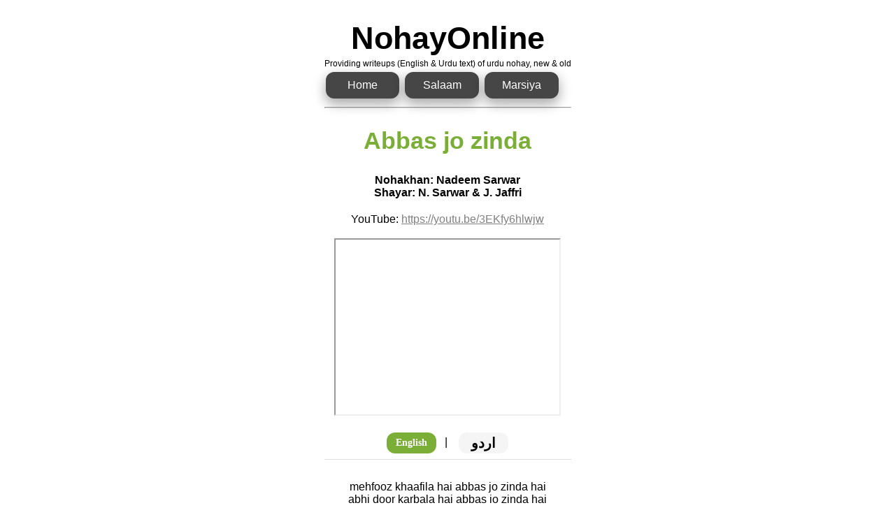

--- FILE ---
content_type: text/html; charset=UTF-8
request_url: http://www.nohayonline.com/details_content.php?id=363
body_size: 3220
content:
<!DOCTYPE html>
<html lang="en">
<head>
    <meta charset="UTF-8">
    <meta name="viewport" content="width=device-width, initial-scale=1.0">
	<meta http-equiv="cache-control" content="no-cache"> <!-- tells browser not to cache -->
	<meta http-equiv="expires" content="0"> <!-- says that the cache expires 'now' -->
	<meta http-equiv="pragma" content="no-cache"> <!-- says not to use cached stuff, if there is any -->
	<meta http-equiv="Content-Type" content="text/html; charset=UTF-8" />
    <title>NohayOnline</title>
    <style>
        body {
            display: flex;
            flex-direction: column;
            align-items: center;
            justify-content: center;
            font-family: Calibri, sans-serif;
        }
        h1, h2, h3, p {
            text-align: center;
        }
        .audio-link, .toggle-link, .form-container {
            text-align: center;
            margin: 20px 0;
        }

        h2 {
            color: #7bae37;
        }
        .text-content p {
            font-size: 18px;
        }
        
         button {
              border: none;
              color: white;
              width: 20%;
              height: 30px;
               padding: 0;
                vertical-align: middle;
            text-decoration: none;
              display: inline-block;
              font-family: 'Calibri'; font-size: 14px;
              margin: 0px;
              transition-duration: 0.4s;
              cursor: pointer;
              font-weight:bold;
            }
            
            .button1 {
              background-color: #F5F5F5; 
              color: black; 
              border-radius: 12px;
            }
            
            .button2 {
              background-color: #F5F5F5; 
              color: black; 
              border-radius: 12px;
              font-size: 20px;
            }
            
           .button4, .button5, .button6 {
            background-color: #464646; 
            color: white; 
            border: none;
            box-shadow: 0 8px 16px 0 rgba(0,0,0,0.2), 0 6px 20px 0 rgba(0,0,0,0.19);
            width: 30%; /* Adjusted to fit in one row */
        }

        .button4:hover, .button5:hover, .button6:hover {
            background-color: #7bae37;
            color: white;
        }
        .homebutton {
            border: none;
            border-radius: 12px;
            color: white;
            padding: 10px;
            text-align: center;
            text-decoration: none;
            display: inline-block;
            font-size: 16px;
            margin: 4px 2px;
            transition-duration: 0.4s;
            cursor: pointer;
            box-sizing: border-box;
        }        
        @media screen and (max-width: 600px) {
            .container {
                width: 100%;
            }
            .text-content p {
                font-size: 14px;
            }
        }
    </style>
    <script src="https://code.jquery.com/jquery-3.5.1.min.js"></script>
    <script>
        $(document).ready(function(){
            $("#utext").hide();
            $("#english").css("background-color","#7bae37");
            $("#english").css("color","white");
            $("#english").css("font-weight","bold");
            $("#urdu").mouseenter(function(){
                $("#urdu").css("background-color","#7bae37");
                $("#urdu").css("color","white");                
            });
            $("#english").mouseenter(function(){
                $("#english").css("background-color","#7bae37");
                $("#english").css("color","white");                
            });
            /*
            $("#urdu").mouseleave(function(){
                $("#urdu").css("background-color","#F5F5F5");
                $("#urdu").css("color","black");                
            });
            $("#english").mouseleave(function(){
                $("#english").css("background-color","#F5F5F5");
                $("#english").css("color","black");                
            });
            */
            $("#urdu").click(function(){
                $("#utext").show();
                $("#etext").hide();
                $("#urdu").css("background-color","#7bae37");
                $("#urdu").css("color","white");
                $("#urdu").css("font-weight","bold");
                $("#english").css("color","black");
                $("#english").css("font-weight","normal");
                $("#english").css("background-color","#F5F5F5");
                $("#english").css("border-radius","12px");
            });
            $("#english").click(function(){
                $("#etext").show();
                $("#utext").hide();
                $("#english").css("background-color","#7bae37");
                $("#english").css("color","white");
                $("#english").css("font-weight","bold");
                $("#urdu").css("color","black");
                //$("#urdu").css("font-weight","normal");
                $("#urdu").css("background-color","#F5F5F5");
                $("#urdu").css("border-radius","12px");
            });            
        });
    </script>
</head>
<body>
    <script>
      $(document).ready(function() {
          $('body').bind('cut copy', function(e) {
              e.preventDefault();
            });
            $("body").on("contextmenu", function(e) {
              return false;
            });
            
            document.onkeydown = function(e){
            if (e.ctrlKey &&
                (e.keyCode === 67 ||
                    e.keyCode === 86 ||
                    e.keyCode === 85 ||
                    e.keyCode === 117)) {
                return false;
            } else {
                return true;
            }
            };
            
        });
    </script>
    <div class="container">
         <h1 style="margin-bottom: 0px;"><a href="index.php" style="color: #000; font-size: 45px; text-decoration: none;">NohayOnline</a></h1>
        <div style="text-align: center">
            <p style="font-size: 12px; display: inline-block; margin-top: 0px; margin-bottom: 0px;">Providing writeups (English &amp; Urdu text) of urdu nohay, new &amp; old</p>
        </div>
        <div class="button-container" style="margin-bottom: 0px;">
            <a href="index.php" class="homebutton button4">Home</a>
            <a href="details_salaam.php" class="homebutton button5">Salaam</a>
            <a href="details_marsiya.php" class="homebutton button6">Marsiya</a>
        </div> 
        <hr/>
	
<h2 style='font-size: 2.1em;'>Abbas jo zinda</h2><p><span style='font-weight:bold;'>Nohakhan: Nadeem Sarwar<br>Shayar: N. Sarwar & J. Jaffri</p><div class='audio-link'>
            YouTube: <a href='https://youtu.be/3EKfy6hlwjw' style='color:gray' target='_blank' aria-label='Link to the Noha audio'>https://youtu.be/3EKfy6hlwjw</a>
            <br/><br/>
            <iframe width='320' height='250' src='https://www.youtube.com/embed/3EKfy6hlwjw'>
            </iframe><br/>
         </div><div class='toggle-link'style='
    margin-bottom: 0px;'>  
         	<button class='button button1' id='english'>English</button>&nbsp&nbsp;  |  &nbsp;&nbsp;
            <button class='button button2' id='urdu'><b>اردو</b></button>
         </div>

        <hr size='0.5px' color='#dddddd' style='margin-bottom: 30px;'/>
        <div class='text-content'>
            <p id='etext' style='font-size:medium'>mehfooz khaafila hai abbas jo zinda hai	<br>
abhi door karbala hai abbas jo zinda hai	<br>
	<br>
is noori karwan mein noori amariyan hai	<br>
noori amariyon mein noori sawariyan hai	<br>
sar par alam khula hai abbas jo zinda hai	<br>
abhi door karbala hai...	<br>
	<br>
na-mehramon ka majma hat hat ke hai guzarta	<br>
pehre mein ba-wafa ke tay ho raha hai rasta	<br>
kya shaan o dabdaba hai abbas jo zinda hai	<br>
abhi door karbala hai...	<br>
	<br>
abbas jaisa bhai salaar e karwan hai	<br>
bolay hussain mujhko phir koi gham kahan hai	<br>
har gham ki ye dawa hai abbas jo zinda hai	<br>
abhi door karbala hai...	<br>
	<br>
zainab haya ki malka kulsoom aur ruqayya	<br>
laila rabab farwa kubra sakina fizza	<br>
har bibi ba rida hai abbas jo zinda hai	<br>
abhi door karbala hai...	<br>
	<br>
asghar se khaylti hai khush hai bohat sakina	<br>
jab chaahti hai sona hai baba jaan ka seena	<br>
gham se na aashna hai abbas jo zinda hai	<br>
abhi door karbala hai...	<br>
</p><p id='utext' style='font-size:larger'>	محفوظ قافلہ ہے عباس جو زندہ ہے
<br>	ابھی دور کربلا ہے عباس جو زندہ ہے
<br>	
<br>	اس نوری کارواں میں نوری عماریاں ہیں
<br>	نوری عماریوں میں نوری سواریاں ہیں
<br>	سر پر الم کھلا ہے عباس جو زندہ ہے
<br>	---ابھی دور کربلا ہے
<br>	
<br>	نہ محرموں کا مجمع ہٹ ہٹ کے ہے گزرتا
<br>	پہرے میں باوفا کے طے ہو رہا ہے رستہ
<br>	کیا شان و دبدبہ ہے عباس جو زندہ ہے
<br>	---ابھی دور کربلا ہے
<br>	
<br>	عباس جیسا بھائی سالار کارواں ہے
<br>	بولے حسین مجھکو پھر کوئی غم کہاں ہے
<br>	ہر غم کی یہ دوا ہے عباس جو زندہ ہے
<br>	---ابھی دور کربلا ہے
<br>	
<br>	زینب حیا کی ملکہ کلثوم اور رقیہ
<br>	لیلیٰ رباب فروا کبرا سکینہ فضہ
<br>	ہر بی بی بہ ردا ہے عباس جو زندہ ہے
<br>	---ابھی دور کربلا ہے
<br>	
<br>	اصغر سے کھیلتی ہے خوش ہے بہت سکینہ
<br>	جب چاہتی ہے سونا ہے بابا جاں کا سینہ
<br>	غم سے نہ آشنا ہے عباس جو زندہ ہے
<br>	---ابھی دور کربلا ہے</p>
              
        </div>	

    </div>
</body>
</html>
